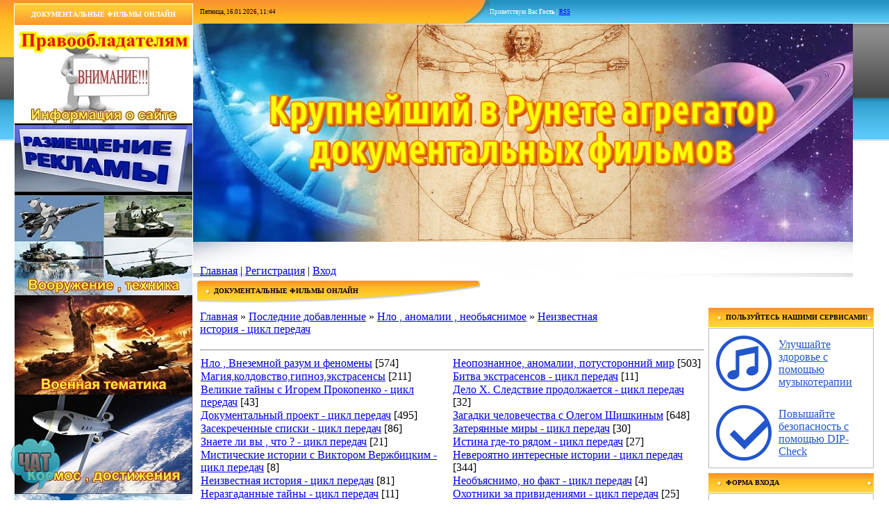

--- FILE ---
content_type: text/html; charset=UTF-8
request_url: https://documentalfilms.ucoz.ru/load/nepoznannoe_naukoj/neizvestnaja_istorija_cikl_peredach/neizvestnaja_istorija_megaproekty_stalina/186-1-0-41736
body_size: 23655
content:
<html>
<head>
 <!-- Google tag (gtag.js) -->
<script async src="https://www.googletagmanager.com/gtag/js?id=G-PMYX5W9D1P"></script>
<script>
 window.dataLayer = window.dataLayer || [];
 function gtag(){dataLayer.push(arguments);}
 gtag('js', new Date());

 gtag('config', 'G-PMYX5W9D1P');
</script>
 <!-- Yandex.RTB R-A-5528529-1 -->
<div id="yandex_rtb_R-A-5528529-1"></div>
<script>
window.yaContextCb.push(()=>{
 Ya.Context.AdvManager.render({
 "blockId": "R-A-5528529-1",
 "renderTo": "yandex_rtb_R-A-5528529-1"
 })
})
 
<meta http-equiv="content-type" content="text/html; charset=UTF-8">
<title> Неизвестная история - Мегапроекты Сталина Неизвестная история - цикл передач документальные фильмы онлайн смотреть бесплатно</title>
<meta name="description" content="Огромный архив документальных фильмов онлайн, которые вы можете смотреть бесплатно и без регистрации" />
<meta name="description" content="Огромный архив документальных фильмов онлайн, которые вы можете смотреть бесплатно и без регистрации;документальные фильмы онлайн;Кино театр; Онлайн кино; Кино Онлайн, Фильмы Онлайн, Смотреть Онлайн, Новое кино, фильмы 2012 года Онлайн, Смотреть Онлайн, Новое кино, кино новинки, новинки кино, смотреть онлайн фильмы, просмотр фильмов, новинки кино, смотреть кино, смотреть фильмы, посмотреть фильм, ФИЛЬМЫ, Фильмы Онлайн, Смотреть фильм онлайн, советские фильмы онлайн, divx онлайн, русские фильмы онлайн, документальные фильмы онлайн, Фильмы 2009 онлайн, Фильмы 2010 онлайн,ужасов,онлайн,бесплатно,смотреть,онлайн,документалки,документальные,нваука,война,космос,животные,природа,будущее,оружие,авиация,самолеты,корабли,документальные фильмы онлайн,документальные фильмы,dokumentalnie filmi online,dokumentalnie filmi,Русские Документальные Фильмы , русское документальное кино , Русские Документальные Фильмы онлайн , русское документальное кино онлайн,Дискавери , Discovery , Discovery Channel , Дискавери онлайн , Discovery онлайн , discovery channel russia , дискавери онлайн смотреть , дискавери онлайн на русском Дискавери канал онлайн, дискавери онлайн на русском , канал дискавери онлайн смотреть , онлайн дискавери, дискавери онлайн смотреть , Дискавери онлайн , Discovery онлайн , Discovery channel , сериалы Discovery channel , передачи Discovery channel , передачи Discovery , Discovery channel онлайн , Discovery channel смотреть онлайн , Discovery онлайн бесплатно,bbc , bbc фильмы , bbc онлайн , смотреть bbc , смотреть bbc онлайн , bbc бесплатно , онлайн фильмы bbc , смотреть фильмы bbc , bbc смотреть бесплатно , bbc онлайн бесплатно , bbc фильмы смотреть онлайн , bbc смотреть онлайн бесплатно,national geographic , national geographic онлайн , national geographic смотреть , national geographic смотреть онлайн , national geographic фильмы , national geographic фильмы онлайн , national geographic online,History , канал History , History Channel , History канал , History смотреть онлайн , смотреть History онлайн , смотреть History Channel онлайн , History Channel онлайн">
<meta name="keywords" content="Огромный архив документальных фильмов онлайн, которые вы можете смотреть бесплатно и без регистрации;документальные фильмы онлайн;Кино театр; Онлайн кино; Кино Онлайн, Фильмы Онлайн, Смотреть Онлайн, Новое кино, фильмы 2012 года Онлайн, Смотреть Онлайн, Новое кино, кино новинки, новинки кино смотреть кино онлайн, смотреть онлайн фильмы, просмотр фильмов, новинки кино, смотреть кино, смотреть фильмы, посмотреть фильм, online фильмы,фильмы онлайн, смотреть, кинотеатр, рунета новые, смотреть бесплатно, online кино, без регистраций отличное качество, смотреть сериалы, ФИЛЬМЫ, Фильмы Онлайн, Смотреть фильм онлайн, советские фильмы онлайн, divx онлайн, русские фильмы онлайн, документальные фильмы онлайн, Фильмы 2009 онлайн, Фильмы 2010 онлайн, Фильмы ужасов онлайн,документальные фильмы онлайн,документальные фильмы,dokumentalnie filmi online,dokumentalnie filmi,бесплатно,смотреть,онлайн,документалки,документальные,наука,война,космос,животные,природа,будущее,оружие,авиация,самолеты,корабли,Дискавери , Discovery , Discovery Channel , Дискавери онлайн , Discovery онлайн , discovery channel russia , дискавери онлайн смотреть , дискавери онлайн на русском Дискавери канал онлайн, дискавери онлайн на русском , канал дискавери онлайн смотреть , онлайн дискавери, дискавери онлайн смотреть , Дискавери онлайн , Discovery онлайн , Discovery channel , сериалы Discovery channel , передачи Discovery channel , передачи Discovery , Discovery channel онлайн , Discovery channel смотреть онлайн , Discovery онлайн бесплатно,bbc , bbc фильмы , bbc онлайн , смотреть bbc , смотреть bbc онлайн , bbc бесплатно , онлайн фильмы bbc , смотреть фильмы bbc , bbc смотреть бесплатно , bbc онлайн бесплатно , bbc фильмы смотреть онлайн , bbc смотреть онлайн бесплатно,national geographic , national geographic онлайн , national geographic смотреть , national geographic смотреть онлайн , national geographic фильмы , national geographic фильмы онлайн , national geographic online,History , канал History , History Channel , History канал , History смотреть онлайн , смотреть History онлайн , смотреть History Channel онлайн , History Channel онлайн">
<meta name="revisit-after" content="1 days">
<meta name="robots" content="all"/> 

<meta name="title" content="Неизвестная история - Мегапроекты Сталина" />
<meta name="description" content="" />
 
 
<link type="text/css" rel="stylesheet" href="/_st/my.css" />
 
<script type="text/javascript">(function(){var j=136977,f=false,b=document,c=b.documentElement,e=window;function g(){var a="";a+="rt="+(new Date).getTime()%1E7*100+Math.round(Math.random()*99);a+=b.referrer?"&r="+escape(b.referrer):"";return a}function h(){var a=b.getElementsByTagName("head")[0];if(a)return a;for(a=c.firstChild;a&&a.nodeName.toLowerCase()=="#text";)a=a.nextSibling;if(a&&a.nodeName.toLowerCase()!="#text")return a;a=b.createElement("head");c.appendChild(a);return a}function i(){var a=b.createElement("script");a.setAttribute("type","text/javascript");a.setAttribute("src","http://c.luxup.ru/t/lb"+j+".js?"+g());typeof a!="undefined"&&h().appendChild(a)}function d(){if(!f){f=true;i()}};if(b.addEventListener)b.addEventListener("DOMContentLoaded",d,false);else if(b.attachEvent){c.doScroll&&e==e.top&&function(){try{c.doScroll("left")}catch(a){setTimeout(arguments.callee,0);return}d()}();b.attachEvent("onreadystatechange",function(){b.readyState==="complete"&&d()})}else e.onload=d})();</script>
 
<meta name="title" content="Неизвестная история - Мегапроекты Сталина" />
<meta name="description" content="" />

 
 
	<link rel="stylesheet" href="/.s/src/base.min.css" />
	<link rel="stylesheet" href="/.s/src/layer1.min.css" />

	<script src="/.s/src/jquery-1.12.4.min.js"></script>
	
	<script src="/.s/src/uwnd.min.js"></script>
	<script src="//s761.ucoz.net/cgi/uutils.fcg?a=uSD&ca=2&ug=999&isp=1&r=0.954047201579368"></script>
	<link rel="stylesheet" href="/.s/src/ulightbox/ulightbox.min.css" />
	<link rel="stylesheet" href="/.s/src/social.css" />
	<script src="/.s/src/ulightbox/ulightbox.min.js"></script>
	<script async defer src="https://www.google.com/recaptcha/api.js?onload=reCallback&render=explicit&hl=ru"></script>
	<script>
/* --- UCOZ-JS-DATA --- */
window.uCoz = {"layerType":1,"sign":{"7251":"Запрошенный контент не может быть загружен. Пожалуйста, попробуйте позже.","5458":"Следующий","5255":"Помощник","7252":"Предыдущий","7254":"Изменить размер","7253":"Начать слайд-шоу","3125":"Закрыть","7287":"Перейти на страницу с фотографией."},"site":{"host":"documentalfilms.ucoz.ru","id":"0documentalfilms","domain":null},"uLightboxType":1,"country":"US","language":"ru","ssid":"717464220375441406375","module":"load"};
/* --- UCOZ-JS-CODE --- */

		function eRateEntry(select, id, a = 65, mod = 'load', mark = +select.value, path = '', ajax, soc) {
			if (mod == 'shop') { path = `/${ id }/edit`; ajax = 2; }
			( !!select ? confirm(select.selectedOptions[0].textContent.trim() + '?') : true )
			&& _uPostForm('', { type:'POST', url:'/' + mod + path, data:{ a, id, mark, mod, ajax, ...soc } });
		}

		function updateRateControls(id, newRate) {
			let entryItem = self['entryID' + id] || self['comEnt' + id];
			let rateWrapper = entryItem.querySelector('.u-rate-wrapper');
			if (rateWrapper && newRate) rateWrapper.innerHTML = newRate;
			if (entryItem) entryItem.querySelectorAll('.u-rate-btn').forEach(btn => btn.remove())
		}
 function uSocialLogin(t) {
			var params = {"facebook":{"height":520,"width":950},"ok":{"height":390,"width":710},"yandex":{"height":515,"width":870},"vkontakte":{"width":790,"height":400},"google":{"width":700,"height":600}};
			var ref = escape(location.protocol + '//' + ('documentalfilms.ucoz.ru' || location.hostname) + location.pathname + ((location.hash ? ( location.search ? location.search + '&' : '?' ) + 'rnd=' + Date.now() + location.hash : ( location.search || '' ))));
			window.open('/'+t+'?ref='+ref,'conwin','width='+params[t].width+',height='+params[t].height+',status=1,resizable=1,left='+parseInt((screen.availWidth/2)-(params[t].width/2))+',top='+parseInt((screen.availHeight/2)-(params[t].height/2)-20)+'screenX='+parseInt((screen.availWidth/2)-(params[t].width/2))+',screenY='+parseInt((screen.availHeight/2)-(params[t].height/2)-20));
			return false;
		}
		function TelegramAuth(user){
			user['a'] = 9; user['m'] = 'telegram';
			_uPostForm('', {type: 'POST', url: '/index/sub', data: user});
		}
function loginPopupForm(params = {}) { new _uWnd('LF', ' ', -250, -100, { closeonesc:1, resize:1 }, { url:'/index/40' + (params.urlParams ? '?'+params.urlParams : '') }) }
function reCallback() {
		$('.g-recaptcha').each(function(index, element) {
			element.setAttribute('rcid', index);
			
		if ($(element).is(':empty') && grecaptcha.render) {
			grecaptcha.render(element, {
				sitekey:element.getAttribute('data-sitekey'),
				theme:element.getAttribute('data-theme'),
				size:element.getAttribute('data-size')
			});
		}
	
		});
	}
	function reReset(reset) {
		reset && grecaptcha.reset(reset.previousElementSibling.getAttribute('rcid'));
		if (!reset) for (rel in ___grecaptcha_cfg.clients) grecaptcha.reset(rel);
	}
/* --- UCOZ-JS-END --- */
</script>

	<style>.UhideBlock{display:none; }</style>
	<script type="text/javascript">new Image().src = "//counter.yadro.ru/hit;noadsru?r"+escape(document.referrer)+(screen&&";s"+screen.width+"*"+screen.height+"*"+(screen.colorDepth||screen.pixelDepth))+";u"+escape(document.URL)+";"+Date.now();</script>
</head>

<body style="background:#FFFFFF; margin:0px; padding:0px;">
<div id="utbr8214" rel="s761"></div>
<table cellpadding="0" cellspacing="0" border="0" width="100%">
<tr>
<td style="background:url('/.s/t/511/1.gif') top repeat-x;">&nbsp;</td>
<td width="180" valign="top" style="padding:5px 0 0 5px;background:url('/.s/t/511/1.gif') top repeat-x;">
<!-- <sblock_menu> -->

<table border="0" cellpadding="0" cellspacing="1" style="background:#FFFFFF;border-bottom:1px solid #B8B8B8;" width="180">
<tr><td style="background:url('/.s/t/511/2.gif') #FDB732;color:#FFFFFF;font-size:10px;text-transform:uppercase;" align="center" height="30"><b><!-- <bt> --><!--<s5184>-->Документальные фильмы онлайн<!--</s>--><!-- </bt> --></b></td></tr>
<tr><td><!-- <bc> --><a href="//documentalfilms.ucoz.ru/index/informacija_o_sajte/0-4" target="_blank"><img src="//documentalfilms.ucoz.ru/Kartinki/menu/0000111.jpg" border="0" alt=""></a><div>

<a href="//documentalfilms.ucoz.ru/index/reclama/0-16" target="_blank"><img src="//documentalfilms.ucoz.ru/tmb2_top_bl-1-.jpg" border="0" alt=""></a></div><div>
<a href="//documentalfilms.ucoz.ru/load/vooruzhenie_oruzhie_tekhnika/7" target="_blank"><img src="//documentalfilms.ucoz.ru/Kartinki/menu/33.jpg" border="0" alt=""></a><div>

<a href="//documentalfilms.ucoz.ru/load/voennaja_tematika/2" target="_blank"><img src="//documentalfilms.ucoz.ru/Kartinki/menu/4444.jpg" border="0" alt=""></a> </div>

<a href="//documentalfilms.ucoz.ru/load/kosmos_astronomija/13" target="_blank"><img src="//documentalfilms.ucoz.ru/Kartinki/menu/222.jpg" border="0" alt=""></a><div> 

<a href="//documentalfilms.ucoz.ru/load/vokrug_sveta/21" target="_blank"><img src="//documentalfilms.ucoz.ru/Kartinki/menu/55555.jpg" border="0" alt=""></a> </div>

<a href="//documentalfilms.ucoz.ru/load/mir_zhivotnykh/10" target="_blank"><img src="//documentalfilms.ucoz.ru/Kartinki/menu/7777777.jpg" border="0" alt=""></a><div>

<a href="//documentalfilms.ucoz.ru/load/katastrofy_kataklizmy/65" target="_blank"><img src="//documentalfilms.ucoz.ru/Kartinki/menu/66666.jpg" border="0" alt=""></a></div><div>

<a href="//documentalfilms.ucoz.ru/load/stroitelstvo/54" target="_blank"><img src="//documentalfilms.ucoz.ru/Kartinki/menu/8888.jpg" border="0" alt=""></a></div><div>

<a href="//documentalfilms.ucoz.ru/load/nepoznannoe_naukoj/45" target="_blank"><img src="//documentalfilms.ucoz.ru/Kartinki/menu/99.jpg" border="0" alt=""></a> </div>

<a href="//documentalfilms.ucoz.ru/load/nauchno_populjarnye/9" target="_blank"><img src="//documentalfilms.ucoz.ru/Kartinki/menu/101010.jpg" border="0" alt=""></a><div><a href="//documentalfilms.ucoz.ru/load/on_i_ona/39" target="_blank"><img src="//documentalfilms.ucoz.ru/Kartinki/menu/123123.jpg" border="0" alt=""></a></div>

<a href="//documentalfilms.ucoz.ru/load/kriminal/58" target="_blank"><img src="//documentalfilms.ucoz.ru/Kartinki/menu/12341234.jpg" border="0" alt=""></a><div> 

<a href="//documentalfilms.ucoz.ru/load/zagadki_istorii/31" target="_blank"><img src="//documentalfilms.ucoz.ru/Kartinki/menu/1234512345.jpg" border="0" alt=""></a> </div>

<a href="//documentalfilms.ucoz.ru/load/isskustvo/51" target="_blank"><img src="//documentalfilms.ucoz.ru/Kartinki/menu/23423423.jpg" border="0" alt=""></a><div> 

<a href="//documentalfilms.ucoz.ru/load/sport/79" target="_blank"><img src="//documentalfilms.ucoz.ru/Kartinki/menu/3453.jpg" border="0" alt=""></a> </div>

<a href="//documentalfilms.ucoz.ru/load/tv_teleshou_jumor/85" target="_blank"><img src="//documentalfilms.ucoz.ru/Kartinki/menu/456456456.jpg" border="0" alt=""></a><div> 

<a href="//documentalfilms.ucoz.ru/load/raznoe/82" target="_blank"><img src="//documentalfilms.ucoz.ru/Kartinki/menu/5675675.jpg" border="0" alt=""></a> </div>

<a href="//documentalfilms.ucoz.ru/faq" target="_blank"><img src="//documentalfilms.ucoz.ru/Kartinki/menu/789078.jpg" border="0" alt=""></a> </div>
 
 
 <!-- </bc> --></td></tr>
</table>

<!-- </sblock_menu> -->
<div style="height: 5px;"></div>
<!--U1CLEFTER1Z--><!-- <sblock_menu> -->

<table border="0" cellpadding="0" cellspacing="1" style="background:#FFFFFF;border-bottom:1px solid #B8B8B8;" width="180">
<tr>
 <td style="background:url('/.s/t/511/2.gif') #FDB732;color:#FFFFFF;font-size:10px;text-transform:uppercase;" align="center" height="30"><b><!-- <bt> --><!--<s5184>-->Документальные фильмы онлайн<!--</s>--><!-- </bt> --></b></td>
</tr>

<tr>
 <td>
 
 <table border="0" cellpadding="0" cellspacing="1" width="100%" style="padding-bottom:5px; width:100%">
<tbody>
<tr>
 <td align="center" style="background:#FFFFFF;padding:5px;border:1px solid #B8B8B8;">
 <div align="center" style="">
 <!-- <bc> -->
 <form class="poick_os" onsubmit="document.getElementById('sfSbm').disabled=true" method="get" action="/search/">
 <table cellpadding=0 cellspacing=0 border=0 style="width:100%">
 <tr>
 <td>
 <input class="poick_pole" style="width:100%;" type="text" name="q" maxlength="40" value="" onclick="if (this.value==''){this.value='';}">
 </td>
 <td width=1>
 <input class="poick_knopka" style="margin:0 0 0 10px" type="submit" value="Найти">
 <input type="hidden" name="t" value="0">
 </td>
 </tr>
 </table>
 </form>
 <img src="//documentalfilms.ucoz.ru/Kartinki/1/433860.jpg" border="0" alt="">
 <!-- </bc> -->
 </div>
 </td>
</tr></tbody>
</table>



 </td>
</tr>

<tr>
 <td><!-- <bc> --><a href="//documentalfilms.ucoz.ru/index/informacija_o_sajte/0-4" target="_blank"><img src="//documentalfilms.ucoz.ru/Kartinki/menu/0000111.jpg" border="0" alt=""></a>
 
<!--<div><a href="//documentalfilms.ucoz.ru/index/reclama/0-16" target="_blank"><img src="//documentalfilms.ucoz.ru/tmb2_top_bl-1-.jpg" border="0" alt=""></a></div>-->
<div><a href="//documentalfilms.ucoz.ru/load/vooruzhenie_oruzhie_tekhnika/7" target="_blank"><img src="//documentalfilms.ucoz.ru/Kartinki/menu/33.jpg" border="0" alt=""></a></div>
<div><a href="//documentalfilms.ucoz.ru/load/voennaja_tematika/2" target="_blank"><img src="//documentalfilms.ucoz.ru/Kartinki/menu/4444.jpg" border="0" alt=""></a></div>
<div><a href="//documentalfilms.ucoz.ru/load/kosmos_astronomija/13" target="_blank"><img src="//documentalfilms.ucoz.ru/Kartinki/menu/222.jpg" border="0" alt=""></a></div> 
<div><a href="//documentalfilms.ucoz.ru/load/vokrug_sveta/21" target="_blank"><img src="//documentalfilms.ucoz.ru/Kartinki/menu/55555.jpg" border="0" alt=""></a></div>
<div><a href="//documentalfilms.ucoz.ru/load/mir_zhivotnykh/10" target="_blank"><img src="//documentalfilms.ucoz.ru/Kartinki/menu/7777777.jpg" border="0" alt=""></a></div>
<div><a href="//documentalfilms.ucoz.ru/load/katastrofy_kataklizmy/65" target="_blank"><img src="//documentalfilms.ucoz.ru/Kartinki/menu/66666.jpg" border="0" alt=""></a></div>
<div><a href="//documentalfilms.ucoz.ru/load/stroitelstvo/54" target="_blank"><img src="//documentalfilms.ucoz.ru/Kartinki/menu/8888.jpg" border="0" alt=""></a></div>
<div><a href="//documentalfilms.ucoz.ru/load/nepoznannoe_naukoj/45" target="_blank"><img src="//documentalfilms.ucoz.ru/Kartinki/menu/99.jpg" border="0" alt=""></a></div>
<div><a href="//documentalfilms.ucoz.ru/load/nauchno_populjarnye/9" target="_blank"><img src="//documentalfilms.ucoz.ru/Kartinki/menu/101010.jpg" border="0" alt=""></a></div>
<div><a href="//documentalfilms.ucoz.ru/load/on_i_ona/39" target="_blank"><img src="//documentalfilms.ucoz.ru/Kartinki/menu/123123.jpg" border="0" alt=""></a></div>
<div><a href="//documentalfilms.ucoz.ru/load/kriminal/58" target="_blank"><img src="//documentalfilms.ucoz.ru/Kartinki/menu/12341234.jpg" border="0" alt=""></a></div>
<div><a href="//documentalfilms.ucoz.ru/load/zagadki_istorii/31" target="_blank"><img src="//documentalfilms.ucoz.ru/Kartinki/menu/1234512345.jpg" border="0" alt=""></a></div>
<div><a href="//documentalfilms.ucoz.ru/load/isskustvo/51" target="_blank"><img src="//documentalfilms.ucoz.ru/Kartinki/menu/23423423.jpg" border="0" alt=""></a></div>
<div><a href="//documentalfilms.ucoz.ru/load/sport/79" target="_blank"><img src="//documentalfilms.ucoz.ru/Kartinki/menu/3453.jpg" border="0" alt=""></a></div>
<div><a href="//documentalfilms.ucoz.ru/load/tv_teleshou_jumor/85" target="_blank"><img src="//documentalfilms.ucoz.ru/Kartinki/menu/456456456.jpg" border="0" alt=""></a></div>
<div><a href="//documentalfilms.ucoz.ru/load/raznoe/82" target="_blank"><img src="//documentalfilms.ucoz.ru/Kartinki/menu/5675675.jpg" border="0" alt=""></a></div>
<div><a href="//documentalfilms.ucoz.ru/faq" target="_blank"><img src="//documentalfilms.ucoz.ru/Kartinki/menu/789078.jpg" border="0" alt=""></a></div>
 
<!-- </bc> --></td>
 </tr>
</table>

<!-- </sblock_menu> -->


<!-- <block7> -->

<!-- </block7> -->

<div align="center"><a href="//documentalfilms.ucoz.ru/load/on_i_ona/sehks_i_vsjo_chto_s_nim_svjazano/41/" target="_blank"><img src="//documentalfilms.ucoz.ru/Kartinki/menu/1.jpg" border="0" alt=""></a></div>


<!-- <block4> -->

<table border="0" cellpadding="0" cellspacing="1" width="180" style="padding-bottom:5px;">
<tbody><tr><td style="background:url('/.s/t/511/3.gif') left #FDB732;padding-left:25px;font-size:10px;text-transform:uppercase;color:#000000;" height="28"><b><!-- <bt> --><!--<s5195>-->Статистика<!--</s>--><!-- </bt> --></b></td></tr>
<tr><td align="center" style="background:#FFFFFF;padding:5px;border:1px solid #B8B8B8;"><div align="center"><!-- <bc> -->
 
 
 
 
 
 

 <img src="//documentalfilms.ucoz.ru/img/4a3ca0df1e5d.jpg" border="0" alt="">

 <div style="width:175px;margin-top:15px"> 
<div style="overflow:hidden"> 
<div id="userkaOnl"><b><div class="tOnline" id="onl1">Онлайн всего: <b>4</b></div> <div class="gOnline" id="onl2">Гостей: <b>3</b></div> <div class="uOnline" id="onl3">Пользователей: <b>1</b></div></b></div> <a class="groupAdmin" href="javascript:;" rel="nofollow" onclick="window.open('/index/8-1', 'up1', 'scrollbars=1,top=0,left=0,resizable=1,width=700,height=375'); return false;">Administrator</a>
<div id="userkaNum">Сегодня нас посетили: <a href="javascript://" rel="nofollow" onclick="new _uWnd('TdUsrLst',' ',250,200,{autosize:0},{url:'/index/62-2'});return false;" class="fUsrList"><b id="usNaN"></b></a> 
</div> 
</div> 
</div> 
<script type="text/javascript"> 
NanUsers = function(number, one, two, five) { number = Math.abs(number); number %= 100; if (number >= 5 && number <= 20) { return five; } number %= 10; if (number == 1) { return one; } if (number >= 2 && number <= 4) { return two; } return five; }; 
$.get('/index/62-2', function(numUs){$("#usNaN").append( $('a',$('cmd[p="content"]',numUs).text()).size());}); 
</script> 
<style> 
#userkaOnl {color:#FFF;padding:4px 10px;background:#6EC32A;margin-bottom:5px} 
#userkaNum {color:#FFF;padding:4px 10px;background:#F4591C} 
#userkaNum a {color:#FFF} 
</style>
 
 
 
<center> 
 <div id="userD" style="font-size:8pt;color:#1C1C1C;"></div> 

 
 </center><img src="//documentalfilms.ucoz.ru/Kartinki/banner/000000000vnimanie.jpg" border="0" alt=""><br><a href="javascript:;" rel="nofollow" onclick="window.open('/index/8-1', 'up1', 'scrollbars=1,top=0,left=0,resizable=1,width=700,height=375'); return false;" class="groupAdmin">Administrator</a>, <a href="javascript:;" rel="nofollow" onclick="window.open('/index/8-3221', 'up3221', 'scrollbars=1,top=0,left=0,resizable=1,width=700,height=375'); return false;" class="groupUser">nechaevanadyuscha</a><hr><div style="text-align: center"> 
<SCRIPT language=JavaScript> 
d0 = new Date('July 25, 2012'); 
d1 = new Date(); 
dt = (d1.getTime() - d0.getTime()) / (1000*60*60*24); 
document.write('Этот сайт живет <B><SPAN style="COLOR: #ff0000">' + Math.round(dt) + '</SPAN></B>-й день.'); 
 

 
 
</SCRIPT> 

 
 
 

 
 

 
 
 <!-- </bc> --></div></div></td></tr>
</tbody></table>





<br>
<!-- </block4> --><!--/U1CLEFTER1Z-->
</td>

<td width="50%" valign="top" style="background:url('/.s/t/511/4.gif') top repeat-x;">
<!--U1AHEADER1Z--><table border="0" cellpadding="0" cellspacing="0" width="950" class="topLink">
<tr><td width="260" style="background:url('//documentalfilms.ucoz.ru/Kartinki/5.jpg'); color:#000000;font-size:9px;padding-left:10px;" height="34">Пятница, 16.01.2026, 11:44 </td><td width="330" height="34" style="font-size:9px; color:#FFFFFF;"><!--<s5212>-->Приветствую Вас<!--</s>--> <b>Гость</b> | <a href="https://documentalfilms.ucoz.ru/load/rss/">RSS</a></td></tr>
<tr><td colspan="3" height="314" width="750" style="background:url('//documentalfilms.ucoz.ru/Kartinki/cover953x314d3.jpg');" align="center"><span style="color:#000000;font:20pt bold Verdana,Tahoma;"><b><!-- <logo> --><!-- </logo> --></b></span></td></tr>
<tr><td colspan="2" height="4" width="2000" style="background:url('//documentalfilms.ucoz.ru/Kartinki/1234.jpg');padding-top:33px;padding-left:10px;"><a href="http://documentalfilms.ucoz.ru/"><!--<s5176>-->Главная<!--</s>--></a>  | <a href="/register"><!--<s3089>-->Регистрация<!--</s>--></a>  | <a href="javascript:;" rel="nofollow" onclick="loginPopupForm(); return false;"><!--<s3087>-->Вход<!--</s>--></a></td></tr>
</table>
<!-- SAPE RTB JS -->
<script
 async="async"
 src="https://cdn-rtb.sape.ru/rtb-b/js/269/2/146269.js"
 type="text/javascript">
</script>
<script>window.yaContextCb=window.yaContextCb||[]</script>
<script src="https://yandex.ru/ads/system/context.js" async></script>
<!--/U1AHEADER1Z-->

<table border="0" cellpadding="0" cellspacing="5" width="100%">
<tr><td height="33" style="background:url('/.s/t/511/8.gif') left no-repeat #FFFFFF;color:#000000;font-size:10px;text-transform:uppercase;padding-left:25px;padding-top:9px;" valign="top"><b>Документальные фильмы онлайн</b></td></tr>
<tr><td valign="top">

<!-- <middle> -->
<table border="0" cellpadding="0" cellspacing="0" width="100%">
<tr>

<td valign="top">
<table border="0" cellpadding="5" cellspacing="0" width="100%"><tr><td style="background:#FFFFFF;">
<!-- <body> --><table border="0" cellpadding="0" cellspacing="0" width="100%">
<tr>
<td width="80%">
<a href="//documentalfilms.ucoz.ru/load"><!--<s5176>-->Главная<!--</s>--></a> &raquo; <a href="/load/"><!--<s5182>-->Последние добавленные<!--</s>--></a> &raquo; <a href="/load/nepoznannoe_naukoj/45">Нло , аномалии , необьяснимое</a> &raquo; <a href="/load/nepoznannoe_naukoj/neizvestnaja_istorija_cikl_peredach/186">Неизвестная история - цикл передач</a></td>
<td align="right" style="white-space: nowrap;"></td>
</tr>
</table><img src="//documentalfilms.ucoz.ru/Kartinki/1/66666666666.png" border="0" alt="" /><hr /><table border="0" cellspacing="1" cellpadding="0" width="100%" class="catsTable"><tr>
					<td style="width:50%" class="catsTd" valign="top" id="cid46">
						<a href="/load/nepoznannoe_naukoj/nlo_i_fenomeny/46" class="catName">Нло , Внеземной разум и феномены</a>  <span class="catNumData" style="unicode-bidi:embed;">[574]</span> 
					</td>
					<td style="width:50%" class="catsTd" valign="top" id="cid47">
						<a href="/load/nepoznannoe_naukoj/anomalii_potustoronnij_mir/47" class="catName">Неопознанное, аномалии, потусторонний мир</a>  <span class="catNumData" style="unicode-bidi:embed;">[503]</span> 
					</td></tr><tr>
					<td style="width:50%" class="catsTd" valign="top" id="cid48">
						<a href="/load/nepoznannoe_naukoj/magija_koldovstvo/48" class="catName">Магия,колдовство,гипноз,экстрасенсы</a>  <span class="catNumData" style="unicode-bidi:embed;">[211]</span> 
					</td>
					<td style="width:50%" class="catsTd" valign="top" id="cid133">
						<a href="/load/nepoznannoe_naukoj/bitva_ehkstrasensov_cikl_peredach/133" class="catName">Битва экстрасенсов - цикл передач</a>  <span class="catNumData" style="unicode-bidi:embed;">[11]</span> 
					</td></tr><tr>
					<td style="width:50%" class="catsTd" valign="top" id="cid158">
						<a href="/load/nepoznannoe_naukoj/velikie_tajny_s_igorem_prokopenko_cikl_peredach/158" class="catName">Великие тайны с Игорем Прокопенко - цикл передач</a>  <span class="catNumData" style="unicode-bidi:embed;">[43]</span> 
					</td>
					<td style="width:50%" class="catsTd" valign="top" id="cid155">
						<a href="/load/nepoznannoe_naukoj/delo_kh_sledstvie_prodolzhaetsja/155" class="catName">Дело Х. Следствие продолжается - цикл передач</a>  <span class="catNumData" style="unicode-bidi:embed;">[32]</span> 
					</td></tr><tr>
					<td style="width:50%" class="catsTd" valign="top" id="cid173">
						<a href="/load/nepoznannoe_naukoj/dokumentalnyj_proekt_cikl_peredach/173" class="catName">Документальный проект - цикл передач</a>  <span class="catNumData" style="unicode-bidi:embed;">[495]</span> 
					</td>
					<td style="width:50%" class="catsTd" valign="top" id="cid176">
						<a href="/load/nepoznannoe_naukoj/zagadki_chelovechestva_s_olegom_shishkinym/176" class="catName">Загадки человечества с Олегом Шишкиным</a>  <span class="catNumData" style="unicode-bidi:embed;">[648]</span> 
					</td></tr><tr>
					<td style="width:50%" class="catsTd" valign="top" id="cid184">
						<a href="/load/nepoznannoe_naukoj/zasekrechennye_spiski_cikl_peredach/184" class="catName">Засекреченные списки - цикл передач</a>  <span class="catNumData" style="unicode-bidi:embed;">[86]</span> 
					</td>
					<td style="width:50%" class="catsTd" valign="top" id="cid183">
						<a href="/load/nepoznannoe_naukoj/zaterjannye_miry_cikl_peredach/183" class="catName">Затерянные миры - цикл передач</a>  <span class="catNumData" style="unicode-bidi:embed;">[30]</span> 
					</td></tr><tr>
					<td style="width:50%" class="catsTd" valign="top" id="cid199">
						<a href="/load/nepoznannoe_naukoj/znaete_li_vy_chto_cikl_peredach/199" class="catName">Знаете ли вы , что ? - цикл передач</a>  <span class="catNumData" style="unicode-bidi:embed;">[21]</span> 
					</td>
					<td style="width:50%" class="catsTd" valign="top" id="cid172">
						<a href="/load/nepoznannoe_naukoj/istina_gde_to_rjadom_cikl_peredach/172" class="catName">Истина где-то рядом - цикл передач</a>  <span class="catNumData" style="unicode-bidi:embed;">[27]</span> 
					</td></tr><tr>
					<td style="width:50%" class="catsTd" valign="top" id="cid148">
						<a href="/load/nepoznannoe_naukoj/misticheskie_istorii_s_viktorom_verzhbickim_cikl_peredach/148" class="catName">Мистические истории с Виктором Вержбицким - цикл передач</a>  <span class="catNumData" style="unicode-bidi:embed;">[8]</span> 
					</td>
					<td style="width:50%" class="catsTd" valign="top" id="cid177">
						<a href="/load/nepoznannoe_naukoj/neverojatno_interesnye_istorii/177" class="catName">Невероятно интересные истории - цикл передач</a>  <span class="catNumData" style="unicode-bidi:embed;">[344]</span> 
					</td></tr><tr>
					<td style="width:50%" class="catsTd" valign="top" id="cid186">
						<a href="/load/nepoznannoe_naukoj/neizvestnaja_istorija_cikl_peredach/186" class="catNameActive">Неизвестная история - цикл передач</a>  <span class="catNumData" style="unicode-bidi:embed;">[81]</span> 
					</td>
					<td style="width:50%" class="catsTd" valign="top" id="cid153">
						<a href="/load/nepoznannoe_naukoj/neobjasnimo_no_fakt_cikl_peredach/153" class="catName">Необъяснимо, но факт - цикл передач</a>  <span class="catNumData" style="unicode-bidi:embed;">[4]</span> 
					</td></tr><tr>
					<td style="width:50%" class="catsTd" valign="top" id="cid116">
						<a href="/load/nepoznannoe_naukoj/nerazgadannye_tajny_cikl_peredach/116" class="catName">Неразгаданные тайны - цикл передач</a>  <span class="catNumData" style="unicode-bidi:embed;">[11]</span> 
					</td>
					<td style="width:50%" class="catsTd" valign="top" id="cid149">
						<a href="/load/nepoznannoe_naukoj/okhotniki_za_prividenijami_cikl_peredach/149" class="catName">Охотники за привидениями - цикл передач</a>  <span class="catNumData" style="unicode-bidi:embed;">[25]</span> 
					</td></tr><tr>
					<td style="width:50%" class="catsTd" valign="top" id="cid201">
						<a href="/load/nepoznannoe_naukoj/razoblachenie_s_annoj_chapman_cikl_peredach/201" class="catName">Разоблачение с Анной Чапман - цикл передач</a>  <span class="catNumData" style="unicode-bidi:embed;">[4]</span> 
					</td>
					<td style="width:50%" class="catsTd" valign="top" id="cid175">
						<a href="/load/nepoznannoe_naukoj/samye_shokirujushhie_gipotezy/175" class="catName">Самые шокирующие гипотезы - цикл передач</a>  <span class="catNumData" style="unicode-bidi:embed;">[1099]</span> 
					</td></tr><tr>
					<td style="width:50%" class="catsTd" valign="top" id="cid110">
						<a href="/load/nepoznannoe_naukoj/strannoe_delo_cikl_peredach/110" class="catName">Странное дело -  цикл передач</a>  <span class="catNumData" style="unicode-bidi:embed;">[178]</span> 
					</td>
					<td style="width:50%" class="catsTd" valign="top" id="cid76">
						<a href="/load/nepoznannoe_naukoj/sekretnye_istorii/76" class="catName">Секретные истории - цикл передач</a>  <span class="catNumData" style="unicode-bidi:embed;">[43]</span> 
					</td></tr><tr>
					<td style="width:50%" class="catsTd" valign="top" id="cid124">
						<a href="/load/nepoznannoe_naukoj/sekretnye_materialy_cikl_peredach/124" class="catName">Секретные материалы - цикл передач</a>  <span class="catNumData" style="unicode-bidi:embed;">[508]</span> 
					</td>
					<td style="width:50%" class="catsTd" valign="top" id="cid111">
						<a href="/load/nepoznannoe_naukoj/sekretnye_territorii_cikl_peredach/111" class="catName">Секретные территории - цикл передач</a>  <span class="catNumData" style="unicode-bidi:embed;">[169]</span> 
					</td></tr><tr>
					<td style="width:50%" class="catsTd" valign="top" id="cid129">
						<a href="/load/nepoznannoe_naukoj/sekretnye_fajly_cikl_peredach/129" class="catName">Секретные файлы - цикл передач</a>  <span class="catNumData" style="unicode-bidi:embed;">[39]</span> 
					</td>
					<td style="width:50%" class="catsTd" valign="top" id="cid122">
						<a href="/load/nepoznannoe_naukoj/specialnyj_proekt_cikl_peredach/122" class="catName">Специальный проект - цикл передач</a>  <span class="catNumData" style="unicode-bidi:embed;">[14]</span> 
					</td></tr><tr>
					<td style="width:50%" class="catsTd" valign="top" id="cid84">
						<a href="/load/nepoznannoe_naukoj/teorija_neverojatnosti/84" class="catName">Теория невероятности - цикл передач</a>  <span class="catNumData" style="unicode-bidi:embed;">[30]</span> 
					</td>
					<td style="width:50%" class="catsTd" valign="top" id="cid170">
						<a href="/load/nepoznannoe_naukoj/tainstvennaja_rossija_cikl_peredach/170" class="catName">Таинственная Россия - цикл передач</a>  <span class="catNumData" style="unicode-bidi:embed;">[36]</span> 
					</td></tr><tr>
					<td style="width:50%" class="catsTd" valign="top" id="cid121">
						<a href="/load/nepoznannoe_naukoj/tajny_mira_s_annoj_chapman_cikl_peredach/121" class="catName">Тайны мира с Анной Чапман  -  цикл передач</a>  <span class="catNumData" style="unicode-bidi:embed;">[1155]</span> 
					</td>
					<td style="width:50%" class="catsTd" valign="top" id="cid72">
						<a href="/load/nepoznannoe_naukoj/fantastika_pod_grifom_sekretno/72" class="catName">Фантастика под грифом “Секретно” - цикл передач</a>  <span class="catNumData" style="unicode-bidi:embed;">[7]</span> 
					</td></tr><tr>
					<td style="width:50%" class="catsTd" valign="top" id="cid70">
						<a href="/load/nepoznannoe_naukoj/fantasticheskie_istorii/70" class="catName">Фантастические истории - цикл передач</a>  <span class="catNumData" style="unicode-bidi:embed;">[47]</span> 
					</td>
					<td style="width:50%" class="catsTd" valign="top" id="cid160">
						<a href="/load/nepoznannoe_naukoj/kh_versii_drugie_novosti_cikl_peredach/160" class="catName">Х-Версии. Другие новости - цикл передач</a>  <span class="catNumData" style="unicode-bidi:embed;">[7]</span> 
					</td></tr></table> <hr />
 
 
 
 

 </div><div class="Title" style="text-align:left;text-shadow: 1px 1px 2px #999;font-size: 16pt; color: rgb(30, 144, 255);"><img src="//documentalfilms.ucoz.ru/Kartinki/1/icon_arrow.gif" border="0" alt="" /><b>Неизвестная история - Мегапроекты Сталина смотреть онлайн</b></div>
 
<table border="0" width="100%" cellspacing="0" cellpadding="2" class="eBlock">
 
 
<tr><td width="85%">

</td><td align="right" style="font-size:7pt;white-space: nowrap;"><span style="font-size:9px; color: grey" id="d41736">
 
<b><a href="//documentalfilms.ucoz.ru/faq" target="_blank"title="Если у вас что не работает ,вам стоит ознакомиться с основными ошибками при просмотре фильмов.."><font size="4" style="font-size: 10pt; text-shadow: rgb(153, 153, 153) 1px 1px 2px; color: rgb(255, 165, 0);"><img src="//documentalfilms.ucoz.ru/Kartinki/1/456.png" border="0" alt="" />Проблемы с видео FAQ вопрос - ответ</font></a></b> 
 </span> 
 
 
 </td></tr><style type="text/css"> 
#rated {display:block;height:29px;} 
ul.u-star-rating {display:block;float:left;} 
#nvotes {margin:2px 0 0 7px;background:url('//documentalfilms.ucoz.ru/Kartinki/1/vote_right.png') no-repeat top right;display:inline-block;height:27px;padding-right:6px;} 
#nvotes span {background:url('//documentalfilms.ucoz.ru/Kartinki/1/vote_left.png') no-repeat top left;display:block;height:27px;color:#6a6a6a;font:normal 11px/25px Tahoma,Arial,Verdana;padding:0 5px 0 13px;} 
</style> 
<div id="rated"> 

		<style type="text/css">
			.u-star-rating-28 { list-style:none; margin:0px; padding:0px; width:140px; height:28px; position:relative; background: url('//documentalfilms.ucoz.ru/Kartinki/1/stars_3.png') top left repeat-x }
			.u-star-rating-28 li{ padding:0px; margin:0px; float:left }
			.u-star-rating-28 li a { display:block;width:28px;height: 28px;line-height:28px;text-decoration:none;text-indent:-9000px;z-index:20;position:absolute;padding: 0px;overflow:hidden }
			.u-star-rating-28 li a:hover { background: url('//documentalfilms.ucoz.ru/Kartinki/1/stars_3.png') left center;z-index:2;left:0px;border:none }
			.u-star-rating-28 a.u-one-star { left:0px }
			.u-star-rating-28 a.u-one-star:hover { width:28px }
			.u-star-rating-28 a.u-two-stars { left:28px }
			.u-star-rating-28 a.u-two-stars:hover { width:56px }
			.u-star-rating-28 a.u-three-stars { left:56px }
			.u-star-rating-28 a.u-three-stars:hover { width:84px }
			.u-star-rating-28 a.u-four-stars { left:84px }
			.u-star-rating-28 a.u-four-stars:hover { width:112px }
			.u-star-rating-28 a.u-five-stars { left:112px }
			.u-star-rating-28 a.u-five-stars:hover { width:140px }
			.u-star-rating-28 li.u-current-rating { top:0 !important; left:0 !important;margin:0 !important;padding:0 !important;outline:none;background: url('//documentalfilms.ucoz.ru/Kartinki/1/stars_3.png') left bottom;position: absolute;height:28px !important;line-height:28px !important;display:block;text-indent:-9000px;z-index:1 }
		</style><script>
			var usrarids = {};
			function ustarrating(id, mark) {
				if (!usrarids[id]) {
					usrarids[id] = 1;
					$(".u-star-li-"+id).hide();
					_uPostForm('', { type:'POST', url:`/load`, data:{ a:65, id, mark, mod:'load', ajax:'2' } })
				}
			}
		</script><ul id="uStarRating41736" class="uStarRating41736 u-star-rating-28" title="Рейтинг: 0.0/0">
			<li id="uCurStarRating41736" class="u-current-rating uCurStarRating41736" style="width:0%;"></li><li class="u-star-li-41736"><a href="javascript:;" onclick="ustarrating('41736', 1)" class="u-one-star">1</a></li>
				<li class="u-star-li-41736"><a href="javascript:;" onclick="ustarrating('41736', 2)" class="u-two-stars">2</a></li>
				<li class="u-star-li-41736"><a href="javascript:;" onclick="ustarrating('41736', 3)" class="u-three-stars">3</a></li>
				<li class="u-star-li-41736"><a href="javascript:;" onclick="ustarrating('41736', 4)" class="u-four-stars">4</a></li>
				<li class="u-star-li-41736"><a href="javascript:;" onclick="ustarrating('41736', 5)" class="u-five-stars">5</a></li></ul> 
<div id="nvotes"><span>0 голосов</span></div> 
</div>

<td class="eText" colspan="2">
 <br />
 
 
 <!--IMG1--><a href="/_ld/417/76335295.jpg" class="ulightbox" target="_blank" title="Нажмите для просмотра в полном размере..."><img style="margin:0;padding:0;border:0;" src="/_ld/417/s76335295.jpg" align="" /></a><!--IMG1--> <br /> - Самые удивительные мины в истории. Как галлы использовали мины-ловушки? И какое советское изобретение в НАТО называли «Черной вдовой»? <br /> - Самый толстый человек 19-го столетия! Что такое «неинфекционная эпидемия 20-го века»? <br /> - Неизвестная история военных бункеров! Где скрывался от бомбежек Адольф Гитлер? И для чего Албанскому диктатору понадобилось 700 тысяч бомбоубежищ? <br /> - Крупнейшая операция советской разведки! Для чего НКВД создало в Москве антисоветскую организацию? <br /> - Мегапроекты Сталина! Трансполярная магистраль, тоннель на Сахалин и денежная реформа без доллара! Какой сегодня была бы Россия, если бы планы Вождя народов осуществились? <br /> - Таинственный автор историй про Д’Артаньяна! Почему Александра Дюма обвинили в плагиате? <br /><br /> <div align="center"><iframe width="640" height="360" src="https://www.youtube.com/embed/vR0xXFJRvlM" frameborder="0" allow="accelerometer; autoplay; encrypted-media; gyroscope; picture-in-picture" allowfullscreen></iframe> <br /><br /> <iframe width="640" height="360" src="//ok.ru/videoembed/1251096200606" frameborder="0" allow="autoplay" allowfullscreen></iframe></div>
 
 
 
 
 
 
 <br /><div align="center">
 <b><a href="//documentalfilms.ucoz.ru/faq" target="_blank"><font size="4" style="font-size: 10pt; text-shadow: rgb(153, 153, 153) 1px 1px 2px; color: rgb(255, 165, 0);"><img src="//documentalfilms.ucoz.ru/Kartinki/1/456.png" border="0" alt="" />Проблемы с видео FAQ вопрос - ответ</font></a></b></div><br /><br /><div align="center"><a href="javascript://" onclick="trane73.report()"> <img src="//documentalfilms.ucoz.ru/Kartinki/1/sw7mo7amo4zf.png" border="0" alt="" title=" Внимание !!! не торопитесь нажимать ...
 
Если плеер не отображается (вместо плеера черный прямоугольник) вам нужно отключить блокираторы рекламы на данном сайте, которые установлены у вас в браузере
 
 Если возникли проблемы при просмотре фильма,зависло или тормозит видео , то попробуйте страницу обновить и заново запустить видео. 
 
 Если у вас медленный интернет то при просмотре нажмите на паузу и продолжаете смотреть фильм через 1-5 минут.

 Если видео не доходит до конца ,то проверьте свободное место на диске С и очистите КЕШ память

 Если ошибку не удалось устранить сообщите о проблемах в работе сайта нажатием на кнопку. 
 После нажатия на ссылку открывается страница где можете указать о существующих проблемах. 
 
 Мы постараемся исправить проблему в кратчайшие сроки.

 Удачных всем просмотров !!!"/> </a> </div>
 </span> 
 
 
 

 

 
 <div align="center">
 

<script type="text/javascript">(function() {
 if (window.pluso)if (typeof window.pluso.start == "function") return;
 if (window.ifpluso==undefined) { window.ifpluso = 1;
 var d = document, s = d.createElement('script'), g = 'getElementsByTagName';
 s.type = 'text/javascript'; s.charset='UTF-8'; s.async = true;
 s.src = ('https:' == window.location.protocol ? 'https' : 'http') + '://share.pluso.ru/pluso-like.js';
 var h=d[g]('body')[0];
 h.appendChild(s);
 }})();</script>
<div class="pluso" data-background="none;" data-options="medium,square,line,horizontal,counter,sepcounter=1,theme=14" data-services="bookmark,vkontakte,odnoklassniki,moimir,facebook,twitter,yahoo,googlebookmark,yazakladki,vkrugu,liveinternet,google"></div>



 <br /> </td></tr>
<tr><td class="eDetails1" colspan="2"><div style="float:right">
		<style type="text/css">
			.u-star-rating-28 { list-style:none; margin:0px; padding:0px; width:140px; height:28px; position:relative; background: url('//documentalfilms.ucoz.ru/Kartinki/1/stars_3.png') top left repeat-x }
			.u-star-rating-28 li{ padding:0px; margin:0px; float:left }
			.u-star-rating-28 li a { display:block;width:28px;height: 28px;line-height:28px;text-decoration:none;text-indent:-9000px;z-index:20;position:absolute;padding: 0px;overflow:hidden }
			.u-star-rating-28 li a:hover { background: url('//documentalfilms.ucoz.ru/Kartinki/1/stars_3.png') left center;z-index:2;left:0px;border:none }
			.u-star-rating-28 a.u-one-star { left:0px }
			.u-star-rating-28 a.u-one-star:hover { width:28px }
			.u-star-rating-28 a.u-two-stars { left:28px }
			.u-star-rating-28 a.u-two-stars:hover { width:56px }
			.u-star-rating-28 a.u-three-stars { left:56px }
			.u-star-rating-28 a.u-three-stars:hover { width:84px }
			.u-star-rating-28 a.u-four-stars { left:84px }
			.u-star-rating-28 a.u-four-stars:hover { width:112px }
			.u-star-rating-28 a.u-five-stars { left:112px }
			.u-star-rating-28 a.u-five-stars:hover { width:140px }
			.u-star-rating-28 li.u-current-rating { top:0 !important; left:0 !important;margin:0 !important;padding:0 !important;outline:none;background: url('//documentalfilms.ucoz.ru/Kartinki/1/stars_3.png') left bottom;position: absolute;height:28px !important;line-height:28px !important;display:block;text-indent:-9000px;z-index:1 }
		</style><script>
			var usrarids = {};
			function ustarrating(id, mark) {
				if (!usrarids[id]) {
					usrarids[id] = 1;
					$(".u-star-li-"+id).hide();
					_uPostForm('', { type:'POST', url:`/load`, data:{ a:65, id, mark, mod:'load', ajax:'2' } })
				}
			}
		</script><ul id="uStarRating41736" class="uStarRating41736 u-star-rating-28" title="Рейтинг: 0.0/0">
			<li id="uCurStarRating41736" class="u-current-rating uCurStarRating41736" style="width:0%;"></li><li class="u-star-li-41736"><a href="javascript:;" onclick="ustarrating('41736', 1)" class="u-one-star">1</a></li>
				<li class="u-star-li-41736"><a href="javascript:;" onclick="ustarrating('41736', 2)" class="u-two-stars">2</a></li>
				<li class="u-star-li-41736"><a href="javascript:;" onclick="ustarrating('41736', 3)" class="u-three-stars">3</a></li>
				<li class="u-star-li-41736"><a href="javascript:;" onclick="ustarrating('41736', 4)" class="u-four-stars">4</a></li>
				<li class="u-star-li-41736"><a href="javascript:;" onclick="ustarrating('41736', 5)" class="u-five-stars">5</a></li></ul> </div>

<!--<s5308>-->Теги<!--</s>-->: <noindex><a href="/search/%D1%81%D1%82%D0%B0%D0%BB%D0%B8%D0%BD%D0%B0/" rel="nofollow" class="eTag">сталина</a>, <a href="/search/%D0%9D%D0%B5%D0%B8%D0%B7%D0%B2%D0%B5%D1%81%D1%82%D0%BD%D0%B0%D1%8F/" rel="nofollow" class="eTag">Неизвестная</a>, <a href="/search/%D0%B8%D1%81%D1%82%D0%BE%D1%80%D0%B8%D1%8F/" rel="nofollow" class="eTag">история</a>, <a href="/search/%D0%9F%D1%80%D0%BE%D1%87%D0%B8%D0%B5%20%D1%84%D0%B8%D0%BB%D1%8C%D0%BC%D1%8B/" rel="nofollow" class="eTag">Прочие фильмы</a>, <a href="/search/%D0%9C%D0%B5%D0%B3%D0%B0%D0%BF%D1%80%D0%BE%D0%B5%D0%BA%D1%82%D1%8B/" rel="nofollow" class="eTag">Мегапроекты</a></noindex>
</td></tr>
<tr><td class="eDetails2" colspan="2"><!--<s3177>-->
 <img src="//documentalfilms.ucoz.ru/Kartinki/1/list.png" border="0" alt="" title="Категория в которую входит видео"/> <b style="text-shadow: rgb(153, 153, 153) 1px 1px 2px; "><font style="font-size: 10pt; color: rgb(0, 0, 205);" size="4"><a href="/load/nepoznannoe_naukoj/neizvestnaja_istorija_cikl_peredach/186">Неизвестная история - цикл передач</a></font></b> |
<img src="//documentalfilms.ucoz.ru/Kartinki/1/prosmotr.png" border="0" alt="" title="Просмотров"/> <b style="text-shadow: rgb(153, 153, 153) 1px 1px 2px; "><font style="font-size: 14pt; color: rgb(255, 0, 0);" size="4">463</font></b> |<img src="//documentalfilms.ucoz.ru/Kartinki/1/komed.png" border="0" alt="" title="Понравилось"/> <b style="text-shadow: rgb(153, 153, 153) 1px 1px 2px; "><font size="5" style="font-size: 14pt; color: rgb(255, 0, 0);">+0 </font></b> </b>|<img src="//documentalfilms.ucoz.ru/Kartinki/1/date.png" border="0" alt="" title="Дата добавления"/> 06.12.2019 20:12
 
 
|<img alt="" src="//documentalfilms.ucoz.ru/Kartinki/menu/reit.jpg" width="20" height="20" title="Рейтинг фильма"> <!--<s3119>-->Рейтинг<!--</s>-->: <b><span id="entRating41736"><b style="text-shadow: rgb(153, 153, 153) 1px 1px 2px; "><font size="5" style="font-size: 14pt; color: rgb(255, 0, 0);">0.0</span></b></font></b>
 </td></tr>
</table>



<img src="//documentalfilms.ucoz.ru/Kartinki/1/8888888888888.png" border="0" alt="" />
<ul class="uRelatedEntries"><li class="uRelatedEntry"><a href="/load/nepoznannoe_naukoj/neizvestnaja_istorija_cikl_peredach/neizvestnoe_pokushenie_na_stalina_neizvestnaja_istorija/186-1-0-43649">Неизвестное покушение на Сталина - Неизвестная история</a></li><li class="uRelatedEntry"><a href="/load/nepoznannoe_naukoj/neizvestnaja_istorija_cikl_peredach/neizvestnaja_istorija_neizvestnaja_istorija_seks_industrii/186-1-0-44181">Неизвестная история - Неизвестная история секс-индустрии</a></li><li class="uRelatedEntry"><a href="/load/nepoznannoe_naukoj/neizvestnaja_istorija_cikl_peredach/puteshestvenniki_vo_vremeni_neizvestnaja_istorija/186-1-0-42768">Путешественники во времени - Неизвестная история</a></li><li class="uRelatedEntry"><a href="/load/nepoznannoe_naukoj/neizvestnaja_istorija_cikl_peredach/neizvestnaja_istorija_nochnoj_okhotnik_i_alligator/186-1-0-42535">Неизвестная история - «Ночной охотник» и «Аллигатор»</a></li><li class="uRelatedEntry"><a href="/load/nepoznannoe_naukoj/neizvestnaja_istorija_cikl_peredach/zapretnaja_tema_neizvestnaja_istorija/186-1-0-42299">Запретная тема - Неизвестная история</a></li><li class="uRelatedEntry"><a href="/load/vooruzhenie_oruzhie_tekhnika/oruzhie/neizvestnaja_istorija_genialnost_ili_bezumie/29-1-0-42170">Неизвестная история - Гениальность или безумие</a></li><li class="uRelatedEntry"><a href="/load/nepoznannoe_naukoj/neizvestnaja_istorija_cikl_peredach/neizvestnaja_istorija_rycari_neba/186-1-0-42122">Неизвестная история - Рыцари неба</a></li><li class="uRelatedEntry"><a href="/load/nepoznannoe_naukoj/neizvestnaja_istorija_cikl_peredach/sladkij_grekh_neizvestnaja_istorija/186-1-0-42056">Сладкий грех - Неизвестная история</a></li><li class="uRelatedEntry"><a href="/load/nepoznannoe_naukoj/neizvestnaja_istorija_cikl_peredach/neizvestnaja_istorija_opyty_nad_ljudmi/186-1-0-41791">Неизвестная история - Опыты над людьми</a></li><li class="uRelatedEntry"><a href="/load/nepoznannoe_naukoj/neizvestnaja_istorija_cikl_peredach/neizvestnaja_istorija_jadernyj_udar/186-1-0-41772">Неизвестная история - Ядерный удар</a></li><li class="uRelatedEntry"><a href="/load/nepoznannoe_naukoj/neizvestnaja_istorija_cikl_peredach/neizvestnaja_istorija_pravda_ili_lozh/186-1-0-41732">Неизвестная история - Правда или ложь</a></li><li class="uRelatedEntry"><a href="/load/nepoznannoe_naukoj/neizvestnaja_istorija_cikl_peredach/neizvestnaja_istorija_sluchajnyj_khod/186-1-0-41715">Неизвестная история  - Случайный ход</a></li><li class="uRelatedEntry"><a href="/load/raznoe/drugoe/graf_monte_kristo_podlinnaja_istorija_la_veritable_histoire_du_comte_de_monte_cristo/83-1-0-47694">Граф Монте-Кристо . Подлинная история / La véritable histoire du Comte de Monte-Cristo</a></li><li class="uRelatedEntry"><a href="/load/raznoe/drugoe/kopjo_v_spinu_stalina_istoricheskij_detektiv_s_nikolaem_valuevym/83-1-0-47692">Копьё» в спину Сталина - Исторический детектив с Николаем Валуевым</a></li><li class="uRelatedEntry"><a href="/load/nepoznannoe_naukoj/neizvestnaja_istorija_cikl_peredach/boevaja_raskraska_neizvestnaja_istorija/186-1-0-47664">Боевая раскраска - Неизвестная история</a></li><li class="uRelatedEntry"><a href="/load/nepoznannoe_naukoj/neizvestnaja_istorija_cikl_peredach/ischeznuvshie_znamenitosti_neizvestnaja_istorija/186-1-0-47624">Исчезнувшие знаменитости - Неизвестная история</a></li><li class="uRelatedEntry"><a href="/load/nepoznannoe_naukoj/neizvestnaja_istorija_cikl_peredach/bezumnye_genii_neizvestnaja_istorija/186-1-0-47592">Безумные гении - Неизвестная история</a></li><li class="uRelatedEntry"><a href="/load/nepoznannoe_naukoj/neizvestnaja_istorija_cikl_peredach/tajnye_uvlechenija_pravitelej_selfi_v_vannoj_gitlera_neizvestnaja_istorija/186-1-0-47524">Тайные увлечения правителей ! Селфи в ванной Гитлера - Неизвестная история</a></li><li class="uRelatedEntry"><a href="/load/nepoznannoe_naukoj/neizvestnaja_istorija_cikl_peredach/samolet_sudnogo_dnja_neverojatnye_prikljuchenija_prostitutok_v_rossii_neizvestnaja_istorija/186-1-0-47452">Самолет судного дня ! Невероятные приключения проституток в России - Неизвестная история</a></li><li class="uRelatedEntry"><a href="/load/nepoznannoe_naukoj/neizvestnaja_istorija_cikl_peredach/v_sssr_seks_byl_ehtot_bezumnyj_bezumnyj_mir_neizvestnaja_istorija/186-1-0-47393">В СССР секс был ! Этот безумный, безумный мир ! - Неизвестная история</a></li><li class="uRelatedEntry"><a href="/load/nepoznannoe_naukoj/neizvestnaja_istorija_cikl_peredach/pamjatnik_kotoryj_posadili_brakovannye_braki_neizvestnaja_istorija/186-1-0-47332">Памятник , который посадили . Бракованные браки - Неизвестная история</a></li><li class="uRelatedEntry"><a href="/load/raznoe/drugoe/kaskadjorshi_nerasskazannaja_gollivudskaja_istorija_stuntwomen_the_untold_hollywood_story/83-1-0-47297">Каскадёрши : Нерассказанная голливудская история / Stuntwomen: The Untold Hollywood Story</a></li><li class="uRelatedEntry"><a href="/load/nepoznannoe_naukoj/neizvestnaja_istorija_cikl_peredach/zveriada_v_voennykh_uchilishhakh_agent_portnoj_neizvestnaja_istorija/186-1-0-47274">Звериада в военных училищах . Агент Портной  - Неизвестная история</a></li><li class="uRelatedEntry"><a href="/load/nepoznannoe_naukoj/neizvestnaja_istorija_cikl_peredach/krepkij_oreshek_po_russki_indijskoe_chudo_neizvestnaja_istorija/186-1-0-47222">Крепкий орешек по-русски . Индийское чудо - Неизвестная история</a></li><li class="uRelatedEntry"><a href="/load/nepoznannoe_naukoj/neizvestnaja_istorija_cikl_peredach/britanskij_pacient_v_nju_jorke_shpagi_nalogo_neizvestnaja_istorija/186-1-0-47180">Британский пациент в Нью-Йорке . Шпаги налого ! - Неизвестная история</a></li><li class="uRelatedEntry"><a href="/load/nepoznannoe_naukoj/neizvestnaja_istorija_cikl_peredach/tajna_najdjonysha_kaspara_khauzera_pit_ili_ne_pit_neizvestnaja_istorija/186-1-0-47159">Тайна найдёныша Каспара Хаузера . Пить или не пить ? - Неизвестная история</a></li><li class="uRelatedEntry"><a href="/load/nepoznannoe_naukoj/neizvestnaja_istorija_cikl_peredach/tajna_pildauntskogo_cheloveka_istorija_donosov_neizvestnaja_istorija/186-1-0-47062">Тайна пилдаунтского человека . История доносов - Неизвестная история</a></li><li class="uRelatedEntry"><a href="/load/nepoznannoe_naukoj/neizvestnaja_istorija_cikl_peredach/zheleznaja_bella_delo_tabak_neizvestnaja_istorija/186-1-0-47017">Железная Белла . Дело табак - Неизвестная история</a></li><li class="uRelatedEntry"><a href="/load/nepoznannoe_naukoj/neizvestnaja_istorija_cikl_peredach/tajnaja_zhizn_poehtov_serebrjanogo_veka_million_vystrelov_v_minutu_neizvestnaja_istorija/186-1-0-47003">Тайная жизнь поэтов Серебряного века . Миллион выстрелов в минуту - Неизвестная история</a></li><li class="uRelatedEntry"><a href="/load/nepoznannoe_naukoj/neizvestnaja_istorija_cikl_peredach/koroleva_krasoty_na_sluzhbe_u_oruzhejnykh_baronov_neizvestnaja_istorija/186-1-0-46974">Королева красоты на службе у оружейных баронов - Неизвестная история</a></li></ul><div align="center"><img src="//documentalfilms.ucoz.ru/Kartinki/1/9999.png" border="0" alt="" /></div>


 

<p>Нравятся мой сайт и выложенные видео 
 Ставим Лайки под видео...или подписываемся в группу: <br /><br /> Группа ВКонтакте <a href="https://vk.com/club52847873" target="_blank">https://vk.com/club52847873</a> <br /><br /> Кто может поддержать материально .. Спасибо от души.. Каждая копейка пригодится.. <br /><br /> >Поддержать Рублем - Донат <a href="https://www.donationalerts.com/r/daavid78" target="_blank">https://www.donationalerts.com/r/daavid78</a> <br /> >Благодарность от души на поддержку проекта <a href="https://funding.webmoney.ru/dokumentalnye-filmy/donate?pm=mc&sum=100&comment=&ReqReferer=http%3a%2f%2fdocumentalfilms.ucoz.ru%2f" target="_blank">https://funding.webmoney.ru/dokumentalnye-filmy/donate?pm=mc&sum=100&comment=&ReqReferer=http%3a%2f%2fdocumentalfilms.ucoz.ru%2f</a> <br /> >Карта Сбербанка: 4276 5500 2440 4322 <br /> >Webmoney: R236745608278 Z153673955521 E215702894083 X147805090325 <br /><br /> Подписка о новых фильмах к себе на почту по ссылке: <a href="//feedburner.google.com/fb/a/mailverify" target="_blank"> //feedburner.google.com/fb/a/mailverify</a>































 <img src="//documentalfilms.ucoz.ru/Kartinki/1/443.png" border="0" alt="" title="Внимание ! Комментарий удаляется, когда сообщение:
содержат ненормативную лексику, призывы политического, религиозного или экстремистского характера
содержит мат в завуалированной форме.
содержит больше половины ЗАГЛАВНЫХ БУКВ.
не имеет смысла или задублировано.
задевает национальные или религиозные чувства

Комментарий удаляется и налагается бан (в том числе по IP, когда сообщение:
содержит мат по любому поводу.
оскорбляет администрацию и посетителей ресурса.
имеет спам, рекламу и ссылки на похожие проекты."/>


<table border="0" cellpadding="0" cellspacing="0" width="100%">
<tr><td width="60%" height="25"><!--<s5183>-->Всего комментариев<!--</s>-->: <b>0
 
<br><div style="text-align: center;"><img src="//trigada.ucoz.com/kartinki/9/568990999999999.png" alt="Оставь комментарий первым пока это не сделал кто то другой!!!" border="0"></div><br><br>
 

 
 
 
 
 </b></td><td align="right" height="25"></td></tr>
<tr><td colspan="2">
 <script>
				function spages(p, link) {
					!!link && location.assign(atob(link));
				}
			</script>
			<div id="comments"></div>
			<div id="newEntryT"></div>
			<div id="allEntries"></div>
			<div id="newEntryB"></div><script>
			
		Object.assign(uCoz.spam ??= {}, {
			config : {
				scopeID  : 0,
				idPrefix : 'comEnt',
			},
			sign : {
				spam            : 'Спам',
				notSpam         : 'Не спам',
				hidden          : 'Спам-сообщение скрыто.',
				shown           : 'Спам-сообщение показано.',
				show            : 'Показать',
				hide            : 'Скрыть',
				admSpam         : 'Разрешить жалобы',
				admSpamTitle    : 'Разрешить пользователям сайта помечать это сообщение как спам',
				admNotSpam      : 'Это не спам',
				admNotSpamTitle : 'Пометить как не-спам, запретить пользователям жаловаться на это сообщение',
			},
		})
		
		uCoz.spam.moderPanelNotSpamClick = function(elem) {
			var waitImg = $('<img align="absmiddle" src="/.s/img/fr/EmnAjax.gif">');
			var elem = $(elem);
			elem.find('img').hide();
			elem.append(waitImg);
			var messageID = elem.attr('data-message-id');
			var notSpam   = elem.attr('data-not-spam') ? 0 : 1; // invert - 'data-not-spam' should contain CURRENT 'notspam' status!

			$.post('/index/', {
				a          : 101,
				scope_id   : uCoz.spam.config.scopeID,
				message_id : messageID,
				not_spam   : notSpam
			}).then(function(response) {
				waitImg.remove();
				elem.find('img').show();
				if (response.error) {
					alert(response.error);
					return;
				}
				if (response.status == 'admin_message_not_spam') {
					elem.attr('data-not-spam', true).find('img').attr('src', '/.s/img/spamfilter/notspam-active.gif');
					$('#del-as-spam-' + messageID).hide();
				} else {
					elem.removeAttr('data-not-spam').find('img').attr('src', '/.s/img/spamfilter/notspam.gif');
					$('#del-as-spam-' + messageID).show();
				}
				//console.log(response);
			});

			return false;
		};

		uCoz.spam.report = function(scopeID, messageID, notSpam, callback, context) {
			return $.post('/index/', {
				a: 101,
				scope_id   : scopeID,
				message_id : messageID,
				not_spam   : notSpam
			}).then(function(response) {
				if (callback) {
					callback.call(context || window, response, context);
				} else {
					window.console && console.log && console.log('uCoz.spam.report: message #' + messageID, response);
				}
			});
		};

		uCoz.spam.reportDOM = function(event) {
			if (event.preventDefault ) event.preventDefault();
			var elem      = $(this);
			if (elem.hasClass('spam-report-working') ) return false;
			var scopeID   = uCoz.spam.config.scopeID;
			var messageID = elem.attr('data-message-id');
			var notSpam   = elem.attr('data-not-spam');
			var target    = elem.parents('.report-spam-target').eq(0);
			var height    = target.outerHeight(true);
			var margin    = target.css('margin-left');
			elem.html('<img src="/.s/img/wd/1/ajaxs.gif">').addClass('report-spam-working');

			uCoz.spam.report(scopeID, messageID, notSpam, function(response, context) {
				context.elem.text('').removeClass('report-spam-working');
				window.console && console.log && console.log(response); // DEBUG
				response.warning && window.console && console.warn && console.warn( 'uCoz.spam.report: warning: ' + response.warning, response );
				if (response.warning && !response.status) {
					// non-critical warnings, may occur if user reloads cached page:
					if (response.warning == 'already_reported' ) response.status = 'message_spam';
					if (response.warning == 'not_reported'     ) response.status = 'message_not_spam';
				}
				if (response.error) {
					context.target.html('<div style="height: ' + context.height + 'px; line-height: ' + context.height + 'px; color: red; font-weight: bold; text-align: center;">' + response.error + '</div>');
				} else if (response.status) {
					if (response.status == 'message_spam') {
						context.elem.text(uCoz.spam.sign.notSpam).attr('data-not-spam', '1');
						var toggle = $('#report-spam-toggle-wrapper-' + response.message_id);
						if (toggle.length) {
							toggle.find('.report-spam-toggle-text').text(uCoz.spam.sign.hidden);
							toggle.find('.report-spam-toggle-button').text(uCoz.spam.sign.show);
						} else {
							toggle = $('<div id="report-spam-toggle-wrapper-' + response.message_id + '" class="report-spam-toggle-wrapper" style="' + (context.margin ? 'margin-left: ' + context.margin : '') + '"><span class="report-spam-toggle-text">' + uCoz.spam.sign.hidden + '</span> <a class="report-spam-toggle-button" data-target="#' + uCoz.spam.config.idPrefix + response.message_id + '" href="javascript:;">' + uCoz.spam.sign.show + '</a></div>').hide().insertBefore(context.target);
							uCoz.spam.handleDOM(toggle);
						}
						context.target.addClass('report-spam-hidden').fadeOut('fast', function() {
							toggle.fadeIn('fast');
						});
					} else if (response.status == 'message_not_spam') {
						context.elem.text(uCoz.spam.sign.spam).attr('data-not-spam', '0');
						$('#report-spam-toggle-wrapper-' + response.message_id).fadeOut('fast');
						$('#' + uCoz.spam.config.idPrefix + response.message_id).removeClass('report-spam-hidden').show();
					} else if (response.status == 'admin_message_not_spam') {
						elem.text(uCoz.spam.sign.admSpam).attr('title', uCoz.spam.sign.admSpamTitle).attr('data-not-spam', '0');
					} else if (response.status == 'admin_message_spam') {
						elem.text(uCoz.spam.sign.admNotSpam).attr('title', uCoz.spam.sign.admNotSpamTitle).attr('data-not-spam', '1');
					} else {
						alert('uCoz.spam.report: unknown status: ' + response.status);
					}
				} else {
					context.target.remove(); // no status returned by the server - remove message (from DOM).
				}
			}, { elem: elem, target: target, height: height, margin: margin });

			return false;
		};

		uCoz.spam.handleDOM = function(within) {
			within = $(within || 'body');
			within.find('.report-spam-wrap').each(function() {
				var elem = $(this);
				elem.parent().prepend(elem);
			});
			within.find('.report-spam-toggle-button').not('.report-spam-handled').click(function(event) {
				if (event.preventDefault ) event.preventDefault();
				var elem    = $(this);
				var wrapper = elem.parents('.report-spam-toggle-wrapper');
				var text    = wrapper.find('.report-spam-toggle-text');
				var target  = elem.attr('data-target');
				target      = $(target);
				target.slideToggle('fast', function() {
					if (target.is(':visible')) {
						wrapper.addClass('report-spam-toggle-shown');
						text.text(uCoz.spam.sign.shown);
						elem.text(uCoz.spam.sign.hide);
					} else {
						wrapper.removeClass('report-spam-toggle-shown');
						text.text(uCoz.spam.sign.hidden);
						elem.text(uCoz.spam.sign.show);
					}
				});
				return false;
			}).addClass('report-spam-handled');
			within.find('.report-spam-remove').not('.report-spam-handled').click(function(event) {
				if (event.preventDefault ) event.preventDefault();
				var messageID = $(this).attr('data-message-id');
				del_item(messageID, 1);
				return false;
			}).addClass('report-spam-handled');
			within.find('.report-spam-btn').not('.report-spam-handled').click(uCoz.spam.reportDOM).addClass('report-spam-handled');
			window.console && console.log && console.log('uCoz.spam.handleDOM: done.');
			try { if (uCoz.manageCommentControls) { uCoz.manageCommentControls() } } catch(e) { window.console && console.log && console.log('manageCommentControls: fail.'); }

			return this;
		};
	
			uCoz.spam.handleDOM();
		</script></td></tr>
<tr><td colspan="2" align="center"></td></tr>
<tr><td colspan="2" height="10"></td></tr>
</table>



<div align="center"><img src="//documentalfilms.ucoz.ru/images/kino_otziv.gif" border="0" alt="" title="Внимание ! Комментарий удаляется, когда сообщение:
содержат ненормативную лексику, призывы политического, религиозного или экстремистского характера
содержит мат в завуалированной форме.
содержит больше половины ЗАГЛАВНЫХ БУКВ.
не имеет смысла или задублировано.
задевает национальные или религиозные чувства

Комментарий удаляется и налагается бан (в том числе по IP, когда сообщение:
содержит мат по любому поводу.
оскорбляет администрацию и посетителей ресурса.
имеет спам, рекламу и ссылки на похожие проекты."/></div>
<div align="center">
<div align="center" class="commReg"><!--<s5237>-->Добавлять комментарии могут только зарегистрированные пользователи.<!--</s>--><br />[ <a href="/register"><!--<s3089>-->Регистрация<!--</s>--></a> | <a href="javascript:;" rel="nofollow" onclick="loginPopupForm(); return false;"><!--<s3087>-->Вход<!--</s>--></a> ]</div>

<!-- </body> -->
</td></tr></table><br></div></td></div>
 
<td valign="top" width="180" style="padding:0 0 5px 0;">
<!--U1DRIGHTER1Z--><!-- <block4> -->

<!-- <form style="border:1px solid #ccc;padding:3px;text-align:left;" action="//feedburner.google.com/fb/a/mailverify" method="post" target="popupwindow" onsubmit="window.open('//feedburner.google.com/fb/a/mailverify?uri=http/documentalfilmsucozru', 'popupwindow', 'scrollbars=yes,width=550,height=520');return true"><p>Хотите получать информацию о новых <br>фильмах к себе на почту?<br> Введите свой E-mail:</p><p><input type="text" style="width:140px" name="email"></p><input type="hidden" value="http/documentalfilmsucozru" name="uri"><input type="hidden" name="loc" value="ru_RU"><input type="submit" value="Подписаться"></form> --> 

<div>
<table border="0" cellpadding="0" cellspacing="1" width="100%" style="padding-bottom:5px;">
<tbody><tr><td style="background:url('/.s/t/511/3.gif') left #FDB732;padding-left:25px;font-size:10px;text-transform:uppercase;color:#000000;" height="28"><b><!-- <bt> --><!--<s5158>-->Пользуйтесь нашими сервисами!<!--</s>--><!-- </bt> --></b></td></tr>
<tr><td align="center" style="background:#FFFFFF;padding:5px;border:1px solid #B8B8B8;">
 <table border=0 cellspacing=0 cellpadding=5 width="100%">
 <tr>
 <td width=80><a href="https://musictherapy.dip-world.com/"><img src="//documentalfilms.ucoz.ru/DIP/icon_dipmusic.png" style="border:0" /></a></td>
 <td><a href="https://musictherapy.dip-world.com/" style="color:#2256cb; font-size:16px">Улучшайте здоровье с помощью музыкотерапии</a></td>
 </tr>
 <tr><td colspan=2></td>
 <tr>
 <td width=80><a href="https://check.dip-world.com/"><img src="//documentalfilms.ucoz.ru/DIP/icon_dipcheck.png" style="border:0" /></a></td>
 <td><a href="https://check.dip-world.com/" style="color:#2256cb; font-size:16px">Повышайте безопасность с помощью DIP-Check</a></td>
 </tr>
 </table>
<!--<div style="margin:0; padding:0 0 10px 0"><a href="https://musictherapy.dip-world.com/">Улучшайте здоровье с помощью музыкотерапии</a></div>
<div style="margin:0; padding:0 0 10px 0"><a href="https://check.dip-world.com/">Повышайте безопасность с помощью DIP-Check</a></div>-->
</td></tr>
</tbody></table>
</div>

<!-- <block5> -->

<table border="0" cellpadding="0" cellspacing="1" width="100%" style="padding-bottom:5px;">
<tbody><tr><td style="background:url('/.s/t/511/3.gif') left #FDB732;padding-left:25px;font-size:10px;text-transform:uppercase;color:#000000;" height="28"><b><!-- <bt> --><!--<s5158>-->Форма входа<!--</s>--><!-- </bt> --></b></td></tr>
<tr><td align="center" style="background:#FFFFFF;padding:5px;border:1px solid #B8B8B8;"><!-- <bc> --><img src="//documentalfilms.ucoz.ru/Kartinki/banner/000000000vnimanie.jpg" border="0" alt=""><div id="uidLogForm" class="auth-block" align="center">
				<div id="uidLogButton" class="auth-block-social">
					<div class="login-button-container"><button class="loginButton" onclick="window.open('https://login.uid.me/?site=0documentalfilms&amp;ref='+escape(location.protocol + '//' + ('documentalfilms.ucoz.ru' || location.hostname) + location.pathname + ((location.hash ? (location.search ? location.search + '&' : '?') + 'rnd=' + Date.now() + location.hash : (location.search || '' )))),'uidLoginWnd','width=580,height=450,resizable=yes,titlebar=yes')">Войти через uID</button></div>
					<div class="auth-social-list"><a href="javascript:;" onclick="return uSocialLogin('vkontakte');" data-social="vkontakte" class="login-with vkontakte" title="Войти через ВКонтакте" rel="nofollow"><i></i></a><a href="javascript:;" onclick="return uSocialLogin('facebook');" data-social="facebook" class="login-with facebook" title="Войти через Facebook" rel="nofollow"><i></i></a><a href="javascript:;" onclick="return uSocialLogin('yandex');" data-social="yandex" class="login-with yandex" title="Войти через Яндекс" rel="nofollow"><i></i></a><a href="javascript:;" onclick="return uSocialLogin('google');" data-social="google" class="login-with google" title="Войти через Google" rel="nofollow"><i></i></a><a href="javascript:;" onclick="return uSocialLogin('ok');" data-social="ok" class="login-with ok" title="Войти через Одноклассники" rel="nofollow"><i></i></a></div>
					<div class="auth-block-switcher">
						<a href="javascript:;" class="noun" onclick="document.getElementById('uidLogButton').style.display='none';document.getElementById('baseLogForm').style.display='';" title="Используйте, если окно авторизации через uID не открывается">Старая форма входа</a>
					</div>
				</div>
				<div id="baseLogForm" class="auth-block-base" style="display:none">
		<script>
		sendFrm549194 = function( form, data = {} ) {
			var o   = $('#frmLg549194')[0];
			var pos = _uGetOffset(o);
			var o2  = $('#blk549194')[0];
			document.body.insertBefore(o2, document.body.firstChild);
			$(o2).css({top:(pos['top'])+'px',left:(pos['left'])+'px',width:o.offsetWidth+'px',height:o.offsetHeight+'px',display:''}).html('<div align="left" style="padding:5px;"><div class="myWinLoad"></div></div>');
			_uPostForm(form, { type:'POST', url:'/index/sub/', data, error:function() {
				$('#blk549194').html('<div align="left" style="padding:10px;"><div class="myWinLoadSF" title="Невозможно выполнить запрос, попробуйте позже"></div></div>');
				_uWnd.alert('<div class="myWinError">Невозможно выполнить запрос, попробуйте позже</div>', '', {w:250, h:90, tm:3000, pad:'15px'} );
				setTimeout("$('#blk549194').css('display', 'none');", '1500');
			}});
			return false
		}
		
		</script>

		<div id="blk549194" style="border:1px solid #CCCCCC;position:absolute;z-index:82;background:url('/.s/img/fr/g.gif');display:none;"></div>

		<form id="frmLg549194" class="login-form local-auth" action="/index/sub/" method="post" onsubmit="return sendFrm549194(this)" data-submitter="sendFrm549194">
			
			
			<table border="0" cellspacing="1" cellpadding="0" width="100%">
			
			<tr><td class="login-form-label" width="20%" nowrap="nowrap">E-mail:</td>
				<td class="login-form-val" ><input class="loginField" type="text" name="user" value="" size="20" autocomplete="username" style="width:100%;" maxlength="50"/></td></tr>
			<tr><td class="login-form-label">Пароль:</td>
				<td class="login-form-val"><input class="loginField" type="password" name="password" size="20" autocomplete="password" style="width:100%" maxlength="32"/></td></tr>
				
			</table>
			<table border="0" cellspacing="1" cellpadding="0" width="100%">
			<tr><td nowrap>
					<input id="rementry" type="checkbox" name="rem" value="1" checked="checked"/><label for="rementry">запомнить</label>
					</td>
				<td style="text-align:end" valign="top"><input class="loginButton" name="sbm" type="submit" value="Вход"/></td></tr>
			<tr><td class="login-form-links" colspan="2"><div style="text-align:center;"><a href="javascript:;" rel="nofollow" onclick="new _uWnd('Prm','Напоминание пароля',300,130,{ closeonesc:1 },{url:'/index/5'});return false;">Забыл пароль</a> | <a href="/register">Регистрация</a></div></td></tr>
			</table>
			
			<input type="hidden" name="a"    value="2" />
			<input type="hidden" name="ajax" value="1" />
			<input type="hidden" name="rnd"  value="194" />
			
			<div class="social-label">или</div><div class="auth-social-list"><a href="javascript:;" onclick="return uSocialLogin('vkontakte');" data-social="vkontakte" class="login-with vkontakte" title="Войти через ВКонтакте" rel="nofollow"><i></i></a><a href="javascript:;" onclick="return uSocialLogin('facebook');" data-social="facebook" class="login-with facebook" title="Войти через Facebook" rel="nofollow"><i></i></a><a href="javascript:;" onclick="return uSocialLogin('yandex');" data-social="yandex" class="login-with yandex" title="Войти через Яндекс" rel="nofollow"><i></i></a><a href="javascript:;" onclick="return uSocialLogin('google');" data-social="google" class="login-with google" title="Войти через Google" rel="nofollow"><i></i></a><a href="javascript:;" onclick="return uSocialLogin('ok');" data-social="ok" class="login-with ok" title="Войти через Одноклассники" rel="nofollow"><i></i></a></div>
		</form></div></div><!-- </bc> --></td></tr>
</tbody></table>

<!-- </block5> -->

<div>
<a href="https://vk.com/club52847873" target="_blank"><img src="//documentalfilms.ucoz.ru/img/vkontakte44-1-.jpg" border="0" alt=""></a>
</div>


<script type="text/javascript" src="//vk.com/js/api/openapi.js?101"></script>

<!-- VK Widget -->
<div id="vk_groups"></div>
<script type="text/javascript">
VK.Widgets.Group("vk_groups", {mode: 0, width: "240", height: "330", color1: 'FFFFFF', color2: '2B587A', color3: '5B7FA6'}, 52847873);
</script>

<!-- <block6> -->

<!-- </block6> -->



<a href="//documentalfilms.ucoz.ru/index/rejting_fajlov/0-7" target="_blank"><img src="//documentalfilms.ucoz.ru/Kartinki/1/609_big.png" border="0" alt=""></a>

</div> </div><!--/U1DRIGHTER1Z-->
</td>
</tr>
</table>
<!-- </middle> -->
</td></tr></table>
</td>
<td style="background:url('/.s/t/511/4.gif') top repeat-x;">&nbsp;</td>
</tr></table>

<script type="text/javascript">

function addLink() {

 var body_element = document.getElementsByTagName('body')[0];

 var selection;

 selection = window.getSelection();

 var pagelink = "Смотрите онлайн фильмы в хорошем качестве на нашем сайте documentalfilms.ucoz.ru , бесплатно, на русском языке и без регистрации."; //documentalfilms.ucoz.ru
 var copytext = selection + pagelink;

 var newdiv = document.createElement('div');

 newdiv.style.position='absolute';

 newdiv.style.left='-99999px';

 body_element.appendChild(newdiv);

 newdiv.innerHTML = copytext;

 selection.selectAllChildren(newdiv);

 window.setTimeout(function() {

 body_element.removeChild(newdiv);

 },0);

}

document.oncopy = addLink;

</script>

<script>document.onkeydown=function(a) {if(a.keyCode==85 && a.ctrlKey){alert('Запрещено!!! Это тебе тут не понадобится...');return false}};</script> 
<SCRIPT LANGUAGE="JavaScript">  
 document.ondragstart = test;  
 //запрет на перетаскивание  
 document.onselectstart = test;  
 //запрет на выделение элементов страницы  
 document.oncontextmenu = test;  
 //запрет на выведение контекстного меню  
 function test() {  
 return false  
 }  
 </SCRIPT>
<!--U1BFOOTER1Z--><table border="0" cellpadding="0" cellspacing="0" width="100%" height="90">
<tbody><tr>
<td style="background:url('/.s/t/511/9.gif') #5E5E5E;">&nbsp;</td>
<td width="180" style="background:url('/.s/t/511/9.gif') #5E5E5E;padding-top:18px;" align="center"></td>
<td width="1"><img src="/.s/t/511/10.gif" border="0"></td>
<td width="90%" style="background:url('/.s/t/511/11.gif') #42B1DF;"><table cellpadding="0" cellspacing="0" border="0" width="100%"><tbody><tr><td height="15"></td></tr><tr><td height="43" align="center" style="color:#FFFFFF;"><!-- <copy> --> &copy; 2012-2026 DIP GROUP <br>Смотреть Документальные фильмы онлайн на //documentalfilms.ucoz.ru бесплатно в хорошем качестве на русском языке,документалки,фильмы,новые,новинки,2013 года,новье,свежие,обновления,сериалы, все сезоны, многосерийные, русские, российские ,bbc ,дискавери , серии ,серия <a href="//documentalfilms.ucoz.ru/sitemap.xml" target="_blank">Карта сайта</a><!-- </copy> --></td></tr><tr><td height="32" align="center" style="color:#000000;">


 
 <div id="banners">
<!--LiveInternet counter--><script type="text/javascript"><!--
document.write("<a href='http://www.liveinternet.ru/click' "+
"target=_blank><img src='//counter.yadro.ru/hit?t20.6;r"+
escape(document.referrer)+((typeof(screen)=="undefined")?"":
";s"+screen.width+"*"+screen.height+"*"+(screen.colorDepth?
screen.colorDepth:screen.pixelDepth))+";u"+escape(document.URL)+
";"+Math.random()+
"' alt='' title='LiveInternet: показано число просмотров за 24"+
" часа, посетителей за 24 часа и за сегодня' "+
"border='0' width='88' height='31'><\/a>")
//--></script><!--/LiveInternet-->
 
 <!-- Rating@Mail.ru counter -->
<script type="text/javascript">//<![CDATA[
var _tmr = _tmr || [];
_tmr.push({id: '2358430', type: 'pageView', start: (new Date()).getTime()});
(function (d, w) {
 var ts = d.createElement('script'); ts.type = 'text/javascript'; ts.async = true;
 ts.src = (d.location.protocol == 'https:' ? 'https:' : 'http:') + '//top-fwz1.mail.ru/js/code.js';
 var f = function () {var s = d.getElementsByTagName('script')[0]; s.parentNode.insertBefore(ts, s);};
 if (w.opera == "[object Opera]") { d.addEventListener("DOMContentLoaded", f, false); } else { f(); }
})(document, window);
//]]></script><noscript><div style="position:absolute;left:-10000px;">
<img src="//top-fwz1.mail.ru/counter?id=2358430;js=na" style="border:0;" height="1" width="1" alt="Рейтинг@Mail.ru" />
</div></noscript>
<!-- //Rating@Mail.ru counter -->
 
 <!-- Rating@Mail.ru logo -->
<a href="http://top.mail.ru/jump?from=2358430">
<img src="//top-fwz1.mail.ru/counter?id=2358430;t=502;l=1" style="border:0;" height="31" width="88" alt="Рейтинг@Mail.ru"></a>
<!-- //Rating@Mail.ru logo -->
 
<!-- begin of Top100 code -->

<script id="top100Counter" type="text/javascript" src="//counter.rambler.ru/top100.jcn?3057292"></script>
<noscript>
<a href="//top100.rambler.ru/navi/3057292/">
<img src="//counter.rambler.ru/top100.cnt?3057292" alt="Rambler's Top100" border="0" />
</a>

</noscript>
<!-- end of Top100 code --> 
 
<!-- Yandex.Metrika informer -->
<a href="//metrika.yandex.ru/stat/?id=18017767&amp;from=informer" target="_blank" rel="nofollow"><img src="//bs.yandex.ru/informer/18017767/1_0_EFEFEFFF_EFEFEFFF_1_uniques" style="width:80px; height:15px; border:0;" alt="Яндекс.Метрика" title="Яндекс.Метрика: данные за сегодня (уникальные посетители)"></a>
<!-- /Yandex.Metrika informer -->

<!-- Yandex.Metrika counter -->
<script type="text/javascript">
(function (d, w, c) {
 (w[c] = w[c] || []).push(function() {
 try {
 w.yaCounter18017767 = new Ya.Metrika({id:18017767,
 webvisor:true,
 clickmap:true,
 trackLinks:true,
 accurateTrackBounce:true});
 } catch(e) { }
 });

 var n = d.getElementsByTagName("script")[0],
 s = d.createElement("script"),
 f = function () { n.parentNode.insertBefore(s, n); };
 s.type = "text/javascript";
 s.async = true;
 s.src = (d.location.protocol == "https:" ? "https:" : "http:") + "//mc.yandex.ru/metrika/watch.js";

 if (w.opera == "[object Opera]") {
 d.addEventListener("DOMContentLoaded", f, false);
 } else { f(); }
})(document, window, "yandex_metrika_callbacks");
</script>
<noscript><div><img src="//mc.yandex.ru/watch/18017767" style="position:absolute; left:-9999px;" alt="" /></div></noscript>
<!-- /Yandex.Metrika counter -->
 
 
 
 
 <!-- "' --><span class="pbo8A0o3"><a href="https://www.ucoz.ru/"><img style="width:25px; height:25px;" src="/.s/img/cp/svg/46.svg" alt="" /></a></span><!-- Yandex.Metrika informer --><a href="https://metrika.yandex.ru/stat/?id=18017767&amp;amp;from=informer"target="_blank" rel="nofollow"><img src="//bs.yandex.ru/informer/18017767/3_1_FFFFFFFF_EFEFEFFF_0_pageviews"style="width:88px; height:31px; border:0;" alt="Яндекс.Метрика" title="Яндекс.Метрика: данные за сегодня (просмотры, визиты и уникальные посетители)" onclick="try{Ya.Metrika.informer({i:this,id:18017767,lang:'ru'});return false}catch(e){}"/></a><!-- /Yandex.Metrika informer --><!-- Yandex.Metrika counter --><script type="text/javascript">(function (d, w, c) { (w[c] = w[c] || []).push(function() { try { w.yaCounter18017767 = new Ya.Metrika({id:18017767,clickmap:true,trackLinks:true,accurateTrackBounce:true,webvisor:true}); } catch(e) { } }); var n = d.getElementsByTagName("script")[0], s = d.createElement("script"), f = function () { n.parentNode.insertBefore(s, n); }; s.type = "text/javascript"; s.async = true; s.src = (d.location.protocol == "https:" ? "https:" : "http:") + "//mc.yandex.ru/metrika/watch.js"; if (w.opera == "[object Opera]") { d.addEventListener("DOMContentLoaded", f, false); } else { f(); }})(document, window, "yandex_metrika_callbacks");</script><noscript><div><img src="//mc.yandex.ru/watch/18017767" style="position:absolute; left:-9999px;" alt="" /></div></noscript><!-- /Yandex.Metrika counter --></div></td></tr></tbody></table></td>
<td style="background:url('/.s/t/511/11.gif') #5E5E5E;">&nbsp;</td>
</tr>
</tbody></table>


 
<a href="#" id="toTop">Вверх <img src="//documentalfilms.ucoz.ru/Kartinki/up3.gif" border="0" align="absmiddle"></a> 
<script src="//documentalfilms.ucoz.ru/jquery.scroll.pack.js" type="text/javascript"></script> 
<script type="text/javascript"> 
$(function() { 
$("#toTop").scrollToTop(); 
}); 
</script>
 
 <style> 
.chat_box {display:none;position:fixed;bottom:25px;left:25px;border:1px solid #dddddd;background:#fbfbfb;padding:4px;-moz-border-radius:2px;-webkit-border-radius:2px;border-radius:2px;-moz-box-shadow:2px 2px 3px #9b9b9b;-webkit-box-shadow:2px 2px 3px #9b9b9b;box-shadow:2px 2px 3px #9b9b9b;} 
.chat_box div.close {display:block;position:absolute;right:0;top:0;background:url('//documentalfilms.ucoz.ru/Kartinki/1/46619a1a2028.png') no-repeat;width:16px;height:16px;opacity:0.6;-moz-opacity:0.6;filter:alpha(opacity=60);filter:progid:DXImageTransform.Microsoft.Alpha(opacity=60);}
.chat_box div.close:hover {cursor:pointer;opacity:1.0;-moz-opacity:1.0;filter:alpha(opacity=100);filter:progid:DXImageTransform.Microsoft.Alpha(opacity=100);} 

div.chat_button {display:block;width:75px;height:75px;background:url('//documentalfilms.ucoz.ru/Kartinki/1/be5db128dc47.png') no-repeat;position:fixed;bottom:15px;left:15px;opacity:0.8;-moz-opacity:0.8;filter:alpha(opacity=80);filter:progid:DXImageTransform.Microsoft.Alpha(opacity=80);} 
div.chat_button:hover {cursor:pointer;opacity:1.0;-moz-opacity:1.0;filter:alpha(opacity=100);filter:progid:DXImageTransform.Microsoft.Alpha(opacity=100);} 
</style> 
<div class="chat_button" onclick="$('.chat_button').fadeOut('fast');$('.chat_box').slideToggle('slow');"></div> 
<div class="chat_box"><div class="close" onclick="$('.chat_box').slideToggle('fast');$('.chat_button').fadeIn('slow');"></div> 
<div id="chatBox"><iframe id="mchatIfm2" style="width:100%;height:300px" frameborder="0" scrolling="auto" hspace="0" vspace="0" allowtransparency="true" src="/mchat/"></iframe>
		<script>
			function sbtFrmMC991( form, data = {} ) {
				self.mchatBtn.style.display = 'none';
				self.mchatAjax.style.display = '';

				_uPostForm( form, { type:'POST', url:'/mchat/?502146573.013675', data } )

				return false
			}

			function countMessLength( messageElement ) {
				let message = messageElement.value
				let rst = 200 - message.length

				if ( rst < 0 ) {
					rst = 0;
					message = message.substr(0, 200);
					messageElement.value = message
				}

				document.querySelector('#jeuwu28').innerHTML = rst;
			}

			var tID7174 = -1;
			var tAct7174 = false;

			function setT7174(s) {
				var v = parseInt(s.options[s.selectedIndex].value);
				document.cookie = "mcrtd=" + s.selectedIndex + "; path=/";
				if (tAct7174) {
					clearInterval(tID7174);
					tAct7174 = false;
				}
				if (v > 0) {
					tID7174 = setInterval("document.getElementById('mchatIfm2').src='/mchat/?' + Date.now();", v*1000 );
					tAct7174 = true;
				}
			}

			function initSel7174() {
				var res = document.cookie.match(/(\W|^)mcrtd=([0-9]+)/);
				var s = $("#mchatRSel")[0];
				if (res && !!s) {
					s.selectedIndex = parseInt(res[2]);
					setT7174(s);
				}
				$("#mchatMsgF").on('keydown', function(e) {
					if ( e.keyCode == 13 && e.ctrlKey && !e.shiftKey ) {
						e.preventDefault()
						this.form?.requestSubmit()
					}
				});
			}
		</script>

		<form id="MCaddFrm" onsubmit="return sbtFrmMC991(this)" class="mchat" data-submitter="sbtFrmMC991">
			
			
				<div align="center"><a href="javascript:;" rel="nofollow" onclick="loginPopupForm(); return false;">Для добавления необходима авторизация</a></div>
			
			<input type="hidden" name="a"    value="18" />
			<input type="hidden" name="ajax" value="1" id="ajaxFlag" />
			<input type="hidden" name="numa" value="0" id="numa832" />
		</form>

		<!-- recaptcha lib -->
		
		<!-- /recaptcha lib -->

		<script>
			initSel7174();
			
			//try { bindSubmitHandler() } catch(e) {}
		</script></div>
 
 
 <script type="text/javascript"> 
 var form_id = 2; // Замените на ID созданной вами формы 
 $.getScript("//documentalfilms.ucoz.ru/Kartinki/3726_trane73.report.js"); 
 </script> </div><!--/U1BFOOTER1Z-->



</body>

</html>
<!-- 0.96191 (s761) -->

--- FILE ---
content_type: text/xml; charset=UTF-8
request_url: https://documentalfilms.ucoz.ru/index/62-2
body_size: 550
content:
<?xml version="1.0" encoding="UTF-8"?><ajax>
	<cmd p="title"><![CDATA[ Сегодняшние посетители ]]></cmd>
	<cmd p="content"><![CDATA[ <div align="left"><ul class="uz"><li><a class="groupAdmin" href="javascript:;" rel="nofollow" onclick="window.open('/index/8-1', 'up1', 'scrollbars=1,top=0,left=0,resizable=1,width=700,height=375'); return false;">Administrator</a></li><li><a class="groupUser" href="javascript:;" rel="nofollow" onclick="window.open('/index/8-3221', 'up3221', 'scrollbars=1,top=0,left=0,resizable=1,width=700,height=375'); return false;">nechaevanadyuscha</a></li></ul></div> ]]></cmd></ajax>